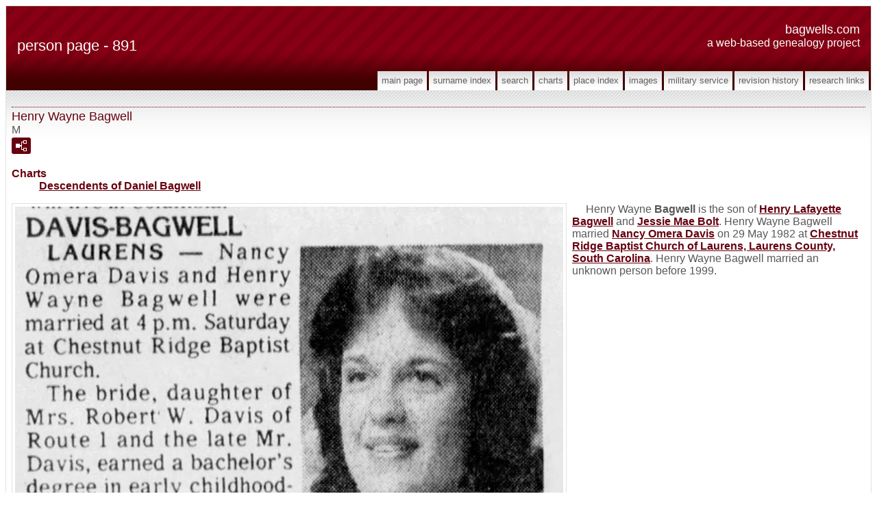

--- FILE ---
content_type: text/html
request_url: https://bagwells.com/p891.htm
body_size: 8667
content:
<!DOCTYPE html>
<html data-site-title="Bagwells.com" data-page-title="Person Page 891">
 <head>
 <meta charset="windows-1252">
 <meta http-equiv="X-UA-Compatible" content="IE=edge">
 <meta name="viewport" content="width=device-width, initial-scale=1">
 <meta name="Generator" content="Second Site 8.2">
 <!-- PageSet: Person Pages -->
 <meta name="description" content="This a web-based project and is a collection of genealogy materials collected over years by many people in my immediate and extended family. 
<br>This site is a collection of genealogy materials collected over years by many people in my immediate and extended family.">
 <meta name="keywords" content="Bagwell Family History, Bagwell, Bagwells, Goff, Dowling, Manown, Feeney, Genealogy, Family History, Alabama, Georgia, South Carolina, North Carolina, Indiana">
 <link type="text/css" rel="stylesheet" href="layout4.css">
 <link type="text/css" rel="stylesheet" href="site.css">
 <script src="jquery.min.js"></script>
 <script src="scripts.js"></script>
 <!--XSL Stylesheet: Narrative.xsl--><style>
        div.narr { margin-top:1em; }
        div.fams ul { margin-top:0; }
        div.fams div.narr { margin-left:1.5em; }
        div.ss-field-list { margin-top:1em; clear:both; }
      </style>
 <title>Bagwells.com - Person Page</title>
</head>

<body id="personpages">
  <div id="container">
    <div id="headerw"><div id="header"><h2>Bagwells.com</h2><div id="subtitle">A Web-based Genealogy Project</div><h1>Person Page - 891</h1><div class="stretch"></div></div></div>
    <div id="menubar"><ul class="menublock menubar"><li><a href="index.htm">Main Page</a></li><li><a href="surname_index.htm">Surname Index</a></li><li><a href="ui29.htm">Search</a></li><li><a href="ui04.htm">Charts</a></li><li><a href="ui17.htm">Place Index</a></li><li><a href="ui10.htm">Images</a></li><li><a href="ui21.htm">Military Service</a></li><li><a href="ui20.htm">Revision History</a></li><li><a href="ui22.htm">Research Links</a></li></ul><div class="stretch"></div></div>
    <div id="wrapper">
      <div id="contentw"><div id="content"><div class="itp" id="i27477">
<h2 class="sn sect-sn">Henry Wayne Bagwell</h2>
<div class="sinfo sect-ls">M</div>
<div class="sect-fex"><a class="fex-open fexo-gm" id="fex27477" href="#"><div class="fex-open-icon"></div></a></div>
<div class="ss-field-list">
<dl class="list-cm"><dt class="ss-label list-cm-label">Charts</dt><dd class="list-cm-value"><a href="ui11.htm#a1225">Descendents of Daniel Bagwell</a></dd></dl>
</div>
<div class="narr"><div class="pid pid-scale" style="width:800px;"><a href="bagwell---henry-wayne-and-nancy-davis---wedding---the_greenville_news_sun__may_30__1982_p87.png"><img alt="" width="800" title="Henry Wayne Bagwell and Nancy Omera Davis - Wedding Annoucement &#13;The Greenville News - May 30, 1982 - Page 87" src="bagwell---henry-wayne-and-nancy-davis---wedding---the_greenville_news_sun__may_30__1982_p87.png" ></a><div class="pidc">Henry Wayne Bagwell and Nancy Omera Davis - Wedding Annoucement<br>The Greenville News - May 30, 1982 - Page 87</div></div>&#160;&#160;&#160;&#160;&#160;Henry Wayne <span class="ns">Bagwell</span> is the son of <a href="p470.htm#i14455">Henry Lafayette <span class="ns">Bagwell</span></a> and <a href="p470.htm#i14456">Jessie Mae <span class="ns">Bolt</span></a>. Henry Wayne Bagwell married <a href="#i27478">Nancy Omera <span class="ns">Davis</span></a> on 29 May 1982 at <a href="pd65.htm#i4957">Chestnut Ridge Baptist Church of Laurens, Laurens County, South Carolina</a>. Henry Wayne Bagwell married  an unknown person  before 1999.</div>
<div class="fams">
<h3>Child of Henry Wayne Bagwell and <a href="p891.htm#i27478">Nancy Omera <span class="ns">Davis</span></a></h3>
<ul>
<li><a href="p951.htm#i29368">Brenton Wayne <span class="ns">Bagwell</span></a></li>
</ul>
</div>
</div>
<div class="itp" id="i27478">
<h2 class="sn sect-sn">Nancy Omera Davis</h2>
<div class="sinfo sect-ls">F</div>
<div class="sect-fex"><a class="fex-open fexo-gf" id="fex27478" href="#"><div class="fex-open-icon"></div></a></div>
<div class="narr"><div class="pid pid-scale" style="width:800px;"><a href="bagwell---henry-wayne-and-nancy-davis---wedding---the_greenville_news_sun__may_30__1982_p87.png"><img alt="" width="800" title="Henry Wayne Bagwell and Nancy Omera Davis - Wedding Annoucement &#13;The Greenville News - May 30, 1982 - Page 87" src="bagwell---henry-wayne-and-nancy-davis---wedding---the_greenville_news_sun__may_30__1982_p87.png" ></a><div class="pidc">Henry Wayne Bagwell and Nancy Omera Davis - Wedding Annoucement<br>The Greenville News - May 30, 1982 - Page 87</div></div>&#160;&#160;&#160;&#160;&#160;Nancy Omera <span class="ns">Davis</span> married <a href="#i27477">Henry Wayne <span class="ns">Bagwell</span></a>, son of <a href="p470.htm#i14455">Henry Lafayette <span class="ns">Bagwell</span></a> and <a href="p470.htm#i14456">Jessie Mae <span class="ns">Bolt</span></a>, on 29 May 1982 at <a href="pd65.htm#i4957">Chestnut Ridge Baptist Church of Laurens, Laurens County, South Carolina</a>.</div>
<div class="fams">
<h3>Child of Nancy Omera Davis and <a href="p891.htm#i27477">Henry Wayne <span class="ns">Bagwell</span></a></h3>
<ul>
<li><a href="p951.htm#i29368">Brenton Wayne <span class="ns">Bagwell</span></a></li>
</ul>
</div>
</div>
<div class="itp" id="i27479">
<h2 class="sn sect-sn">Steven Berry Bagwell</h2>
<div class="sinfo sect-ls">M</div>
<div class="sect-fex"><a class="fex-open fexo-gm" id="fex27479" href="#"><div class="fex-open-icon"></div></a></div>
<div class="ss-field-list">
<dl class="list-cm"><dt class="ss-label list-cm-label">Charts</dt><dd class="list-cm-value"><a href="ui11.htm#a1227">Descendents of Daniel Bagwell</a></dd></dl>
</div>
<div class="narr">&#160;&#160;&#160;&#160;&#160;Steven Berry <span class="ns">Bagwell</span> is the son of <a href="p470.htm#i14455">Henry Lafayette <span class="ns">Bagwell</span></a> and <a href="p470.htm#i14456">Jessie Mae <span class="ns">Bolt</span></a>. Steven Berry Bagwell married <a href="#i27481">Susan <span class="ns">Word</span></a> after 1965.</div>
<div class="fams">
<h3>Child of Steven Berry Bagwell and <a href="p891.htm#i27481">Susan <span class="ns">Word</span></a></h3>
<ul>
<li><a href="p951.htm#i29366">Shannon Nicole <span class="ns">Bagwell</span></a></li>
</ul>
</div>
</div>
<div class="itp" id="i27481">
<h2 class="sn sect-sn">Susan Word</h2>
<div class="sinfo sect-ls">F</div>
<div class="sect-fex"><a class="fex-open fexo-gf" id="fex27481" href="#"><div class="fex-open-icon"></div></a></div>
<div class="narr">&#160;&#160;&#160;&#160;&#160;Susan <span class="ns">Word</span> married <a href="#i27479">Steven Berry <span class="ns">Bagwell</span></a>, son of <a href="p470.htm#i14455">Henry Lafayette <span class="ns">Bagwell</span></a> and <a href="p470.htm#i14456">Jessie Mae <span class="ns">Bolt</span></a>, after 1965.</div>
<div class="fams">
<h3>Child of Susan Word and <a href="p891.htm#i27479">Steven Berry <span class="ns">Bagwell</span></a></h3>
<ul>
<li><a href="p951.htm#i29366">Shannon Nicole <span class="ns">Bagwell</span></a></li>
</ul>
</div>
</div>
<div class="itp" id="i27482">
<h2 class="sn sect-sn">Virginia Carol Gilbert</h2>
<div class="sinfo sect-ls">F</div>
<div class="narr">&#160;&#160;&#160;&#160;&#160;Virginia Carol <span class="ns">Gilbert</span> married <a href="p168.htm#i5139">Billy Joe <span class="ns">Bagwell</span></a>, son of <a href="p133.htm#i4096">Lewis Clayton <span class="ns">Bagwell</span></a> and <a href="p168.htm#i5138">Mable Winnie <span class="ns">Monk</span></a>, on 4 April 1968 at <a href="pd10.htm#i487">Pulaski County, Arkansas</a>.</div>
</div>
<div class="itp" id="i27483">
<h2 class="sn sect-sn">Andreina Gentilini</h2>
<div class="sinfo sect-ls">F</div>
<div class="sect-fex"><a class="fex-open fexo-gf" id="fex27483" href="#"><div class="fex-open-icon"></div></a></div>
<div class="narr">&#160;&#160;&#160;&#160;&#160;Andreina <span class="ns">Gentilini</span> married <a href="p168.htm#i5139">Billy Joe <span class="ns">Bagwell</span></a>, son of <a href="p133.htm#i4096">Lewis Clayton <span class="ns">Bagwell</span></a> and <a href="p168.htm#i5138">Mable Winnie <span class="ns">Monk</span></a>, on 27 December 1958 at <a href="pd10.htm#i487">Pulaski County, Arkansas</a>. Andreina Gentilini and Billy Joe <span class="ns">Bagwell</span> were divorced on 3 August 1965 at <a href="pd10.htm#i487">Pulaski County, Arkansas</a>.</div>
<div class="fams">
<h3>Children of Andreina Gentilini and <a href="p168.htm#i5139">Billy Joe <span class="ns">Bagwell</span></a></h3>
<ul>
<li><a href="p699.htm#i21562">Daniel <span class="ns">Bagwell</span></a></li>
<li><a href="p699.htm#i21563">Michael Wayne <span class="ns">Bagwell</span></a></li>
</ul>
</div>
</div>
<div class="itp" id="i27484">
<h2 class="sn sect-sn">Sara Hughes</h2>
<div class="sinfo sect-ls">F</div>
<div class="sect-fex"><a class="fex-open fexo-gf" id="fex27484" href="#"><div class="fex-open-icon"></div></a></div>
<div class="narr">&#160;&#160;&#160;&#160;&#160;Sara <span class="ns">Hughes</span> married <a href="p164.htm#i5019">James R. <span class="ns">Bagwell</span></a>, son of <a href="p7.htm#i214">Roger Woodfin <span class="ns">Bagwell</span></a> and <a href="p22.htm#i671">Edith May <span class="ns">James</span></a>, in 1954.</div>
<div class="fams">
<h3>Child of Sara Hughes and <a href="p164.htm#i5019">James R. <span class="ns">Bagwell</span></a></h3>
<ul>
<li><a href="p891.htm#i27485">Selena <span class="ns">Bagwell</span></a></li>
</ul>
</div>
</div>
<div class="itp" id="i27485">
<h2 class="sn sect-sn">Selena Bagwell</h2>
<div class="sinfo sect-ls">F</div>
<div class="sect-fex"><a class="fex-open fexo-gf" id="fex27485" href="#"><div class="fex-open-icon"></div></a></div>
<div class="ss-field-list">
<dl class="list-cm"><dt class="ss-label list-cm-label">Charts</dt><dd class="list-cm-value"><a href="ui11.htm#a6568">Descendents of Daniel Bagwell</a></dd></dl>
</div>
<div class="narr">&#160;&#160;&#160;&#160;&#160;Selena <span class="ns">Bagwell</span> is the daughter of <a href="p164.htm#i5019">James R. <span class="ns">Bagwell</span></a> and <a href="#i27484">Sara <span class="ns">Hughes</span></a>. Selena Bagwell married <a href="#i27486">(?) <span class="ns">Turner</span></a> after 1974.</div>
</div>
<div class="itp" id="i27486">
<h2 class="sn sect-sn">(?) Turner</h2>
<div class="sinfo sect-ls">M</div>
<div class="narr">&#160;&#160;&#160;&#160;&#160;(?) <span class="ns">Turner</span> married <a href="#i27485">Selena <span class="ns">Bagwell</span></a>, daughter of <a href="p164.htm#i5019">James R. <span class="ns">Bagwell</span></a> and <a href="#i27484">Sara <span class="ns">Hughes</span></a>, after 1974.</div>
</div>
<div class="itp" id="i27487">
<h2 class="sn sect-sn">Ronald William Tillis</h2>
<div class="sinfo sect-ls">M</div>
<div class="narr">&#160;&#160;&#160;&#160;&#160;Ronald William <span class="ns">Tillis</span> married <a href="p164.htm#i5018">Sarah Elizabeth <span class="ns">Bagwell</span></a>, daughter of <a href="p7.htm#i214">Roger Woodfin <span class="ns">Bagwell</span></a> and <a href="p22.htm#i671">Edith May <span class="ns">James</span></a>, on 17 April 1949.</div>
</div>
<div class="itp" id="i27488">
<h2 class="sn sect-sn">Colonel Landon Edward McConnell</h2>
<div class="sinfo sect-ls">M, b. 23 March 1914, d. 22 September 1984</div>
<div class="narr">&#160;&#160;&#160;&#160;&#160;Colonel Landon Edward <span class="ns">McConnell</span> was born on 23 March 1914 in <a href="pd76.htm#i5259">Tennessee</a>. He served in the US Army Air Corps and later in the US Air Force. He married <a href="p164.htm#i5017">Rebecca Evelyn <span class="ns">Bagwell</span></a>, daughter of <a href="p7.htm#i214">Roger Woodfin <span class="ns">Bagwell</span></a> and <a href="p22.htm#i671">Edith May <span class="ns">James</span></a>, before 1983. Colonel Landon Edward McConnell and Rebecca Evelyn <span class="ns">Bagwell</span> lived in 1983 in <a href="pd25.htm#i1597">Alpharetta, Georgia</a>. Colonel Landon Edward McConnell died on 22 September 1984 at age 70. He was buried on 24 September 1984 at <a href="pd25.htm#i1597">Green Lawn Cemetery, Alpharetta, Georgia</a>.</div>
</div>
<div class="itp" id="i27489">
<h2 class="sn sect-sn">Henry R. Adams</h2>
<div class="sinfo sect-ls">M</div>
<div class="narr">&#160;&#160;&#160;&#160;&#160;Henry R. <span class="ns">Adams</span> married <a href="p164.htm#i5018">Sarah Elizabeth <span class="ns">Bagwell</span></a>, daughter of <a href="p7.htm#i214">Roger Woodfin <span class="ns">Bagwell</span></a> and <a href="p22.htm#i671">Edith May <span class="ns">James</span></a>, circa 2013.</div>
</div>
<div class="itp" id="i27490">
<h2 class="sn sect-sn">Troy Lee Carroll Jr.</h2>
<div class="sinfo sect-ls">M</div>
<div class="narr">&#160;&#160;&#160;&#160;&#160;Troy Lee <span class="ns">Carroll</span> Jr. married <a href="p164.htm#i5017">Rebecca Evelyn <span class="ns">Bagwell</span></a>, daughter of <a href="p7.htm#i214">Roger Woodfin <span class="ns">Bagwell</span></a> and <a href="p22.htm#i671">Edith May <span class="ns">James</span></a>, on 21 December 1947.</div>
</div>
<div class="itp" id="i27491">
<h2 class="sn sect-sn">Vicki Susan Bagwell</h2>
<div class="sinfo sect-ls">F, b. 18 December 1956, d. 28 April 2021</div>
<div class="sect-fex"><a class="fex-open fexo-gf" id="fex27491" href="#"><div class="fex-open-icon"></div></a></div>
<div class="narr">&#160;&#160;&#160;&#160;&#160;Vicki Susan <span class="ns">Bagwell</span> was born on 18 December 1956 in <a href="pd39.htm#i2758">Warren County, Kentucky</a>. She was the daughter of <a href="p482.htm#i14852">Luther Wardell <span class="ns">Bagwell</span></a> and <a href="p483.htm#i14855">Geneva <span class="ns">Wilson</span></a>. Vicki Susan Bagwell died on 28 April 2021 in <a href="pd40.htm#i2763">Auburn, Logan County, Kentucky</a>, at age 64 <br><br><br><i>Vicki Susan Bagwell age 64 of Auburn, Kentucky passed away Wednesday, April 28, 2021 at her residence. She was born in Warren County, Kentucky on December 18, 1956 to the late Luther Wardell and Geneva (Wilson) Bagwell. Vicki is a member of the Liberty Baptist Church, a 1974 graduate of Auburn High School, and a Graduate of Western Kentucky University where she got her Masters Degree. After College Vicki worked for Neely, Pigott and Fox News in Nashville for 20 Years and returned to Western Kentucky University as a Professor in Media and Public Relations for the past 15 years.<br><br>Vicki is survived by her brother Ken Bagwell and Natalie of Franklin, Kentucky.<br><br>Funeral services for Vicki Bagwell will be conducted Sunday, May 2, 2021 at 2:00 P.M. in the Young Funeral Home Auburn Chapel with Bro. Kenny Chyle officiating and burial to follow in the Auburn Cemetery. Visitation will begin Saturday from 5:00 P.M. until 8:00 P.M. and Sunday from 12:00 P.M. until funeral time at 2:00 P.M.<br></i><br><br> She was buried on 2 May 2021 at <a href="pd40.htm#i2763">Auburn Cemetery, Auburn, Logan County, Kentucky</a>.</div>
</div>
<div class="itp" id="i27492">
<h2 class="sn sect-sn">Kenneth Dale Bagwell</h2>
<div class="sinfo sect-ls">M</div>
<div class="sect-fex"><a class="fex-open fexo-gm" id="fex27492" href="#"><div class="fex-open-icon"></div></a></div>
<div class="narr">&#160;&#160;&#160;&#160;&#160;Kenneth Dale <span class="ns">Bagwell</span> is the son of <a href="p482.htm#i14852">Luther Wardell <span class="ns">Bagwell</span></a> and <a href="p483.htm#i14855">Geneva <span class="ns">Wilson</span></a>. Kenneth Dale Bagwell married <a href="p1052.htm#i32444">Susan M. <span class="ns">Held</span></a> on 4 July 1981 at <a href="pd42.htm#i2919">Russellville, Kentucky</a>. Kenneth Dale Bagwell and Susan M. <span class="ns">Held</span> were divorced on 2 September 1986 at <a href="pd39.htm#i2758">Logan County, Kentucky</a>.</div>
<div class="fams">
<h3>Child of Kenneth Dale Bagwell and <a href="p1052.htm#i32444">Susan M. <span class="ns">Held</span></a></h3>
<ul>
<li><a href="p1053.htm#i32445">Bethany Nicole <span class="ns">Bagwell</span></a> b. 16 Jul 1985, d. 10 Nov 2023</li>
</ul>
</div>
</div>
<div class="itp" id="i27493">
<h2 class="sn sect-sn">Amanda Nicole Bagwell</h2>
<div class="sinfo sect-ls">F</div>
<div class="sect-fex"><a class="fex-open fexo-gf" id="fex27493" href="#"><div class="fex-open-icon"></div></a></div>
<div class="narr">&#160;&#160;&#160;&#160;&#160;Amanda Nicole <span class="ns">Bagwell</span> is the daughter of <a href="p623.htm#i19209">Randell Lavelle <span class="ns">Bagwell</span></a> and <a href="p802.htm#i24757">Janie Ann <span class="ns">Moore</span></a>. Amanda Nicole Bagwell married <a href="#i27499">Jeffrey G. <span class="ns">Dunbar</span></a> on 29 September 1999 at <a href="pd80.htm#i5462">Ellis County, Texas</a>. Amanda Nicole Bagwell married <a href="#i27494">Bryan Jason <span class="ns">Cooper</span></a> on 4 April 2009 at <a href="pd85.htm#i5652">Ellis, Texas</a>. Amanda Nicole Bagwell and Bryan Jason <span class="ns">Cooper</span> were divorced on 18 November 2013 at <a href="pd85.htm#i5652">Ellis, Texas</a>.</div>
</div>
<div class="itp" id="i27494">
<h2 class="sn sect-sn">Bryan Jason Cooper</h2>
<div class="sinfo sect-ls">M</div>
<div class="narr">&#160;&#160;&#160;&#160;&#160;Bryan Jason <span class="ns">Cooper</span> married <a href="#i27493">Amanda Nicole <span class="ns">Bagwell</span></a>, daughter of <a href="p623.htm#i19209">Randell Lavelle <span class="ns">Bagwell</span></a> and <a href="p802.htm#i24757">Janie Ann <span class="ns">Moore</span></a>, on 4 April 2009 at <a href="pd85.htm#i5652">Ellis, Texas</a>. Bryan Jason Cooper and Amanda Nicole <span class="ns">Bagwell</span> were divorced on 18 November 2013 at <a href="pd85.htm#i5652">Ellis, Texas</a>.</div>
</div>
<div class="itp" id="i27495">
<h2 class="sn sect-sn">Mandy Nicole Bagwell</h2>
<div class="sinfo sect-ls">F, b. 6 August 1978, d. 30 September 2011</div>
<div class="sect-fex"><a class="fex-open fexo-gf" id="fex27495" href="#"><div class="fex-open-icon"></div></a></div>
<div class="narr">&#160;&#160;&#160;&#160;&#160;Mandy Nicole <span class="ns">Bagwell</span> was born on 6 August 1978. She was the daughter of <a href="p1170.htm#i35995">Calvin Clifton <span class="ns">Bagwell</span> Jr.</a> and <a href="p1204.htm#i37018">Gladys Elaine <span class="ns">Cathy</span></a>. As of 3 September 1998,her married name was Piccone. Mandy Nicole Bagwell married <a href="#i27496">Jason Anthony <span class="ns">Piccone</span></a> on 3 September 1998 at <a href="pd80.htm#i5462">Bell County, Texas</a>. Mandy Nicole Bagwell and Jason Anthony <span class="ns">Piccone</span> were divorced on 16 January 2001 at <a href="pd80.htm#i5462">Bell County, Texas</a>. As of 14 October 2003,her married name was Ruiz. Mandy Nicole Bagwell married <a href="#i27498">Hector S. <span class="ns">Ruiz</span> III</a> on 14 October 2003. As of 21 March 2004,her married name was King. Mandy Nicole Bagwell married <a href="#i27497">Shane A. <span class="ns">King</span></a> on 21 March 2004 at <a href="pd80.htm#i5462">Bell County, Texas</a>. Mandy Nicole Bagwell and Hector S. <span class="ns">Ruiz</span> III were divorced on 20 July 2006 at <a href="pd80.htm#i5462">Bell County, Texas</a>. Mandy Nicole Bagwell died on 30 September 2011 at age 33. She was buried at <a href="pd88.htm#i5971">Oaklawn Cemetery, Somerville, Burleson County, Texas</a>.</div>
</div>
<div class="itp" id="i27496">
<h2 class="sn sect-sn">Jason Anthony Piccone</h2>
<div class="sinfo sect-ls">M</div>
<div class="narr">&#160;&#160;&#160;&#160;&#160;Jason Anthony <span class="ns">Piccone</span> married <a href="#i27495">Mandy Nicole <span class="ns">Bagwell</span></a>, daughter of <a href="p1170.htm#i35995">Calvin Clifton <span class="ns">Bagwell</span> Jr.</a> and <a href="p1204.htm#i37018">Gladys Elaine <span class="ns">Cathy</span></a>, on 3 September 1998 at <a href="pd80.htm#i5462">Bell County, Texas</a>. Jason Anthony Piccone and Mandy Nicole <span class="ns">Bagwell</span> were divorced on 16 January 2001 at <a href="pd80.htm#i5462">Bell County, Texas</a>.</div>
</div>
<div class="itp" id="i27497">
<h2 class="sn sect-sn">Shane A. King</h2>
<div class="sinfo sect-ls">M</div>
<div class="narr">&#160;&#160;&#160;&#160;&#160;Shane A. <span class="ns">King</span> married <a href="#i27495">Mandy Nicole <span class="ns">Bagwell</span></a>, daughter of <a href="p1170.htm#i35995">Calvin Clifton <span class="ns">Bagwell</span> Jr.</a> and <a href="p1204.htm#i37018">Gladys Elaine <span class="ns">Cathy</span></a>, on 21 March 2004 at <a href="pd80.htm#i5462">Bell County, Texas</a>.</div>
</div>
<div class="itp" id="i27498">
<h2 class="sn sect-sn">Hector S. Ruiz III</h2>
<div class="sinfo sect-ls">M</div>
<div class="narr">&#160;&#160;&#160;&#160;&#160;Hector S. <span class="ns">Ruiz</span> III married <a href="#i27495">Mandy Nicole <span class="ns">Bagwell</span></a>, daughter of <a href="p1170.htm#i35995">Calvin Clifton <span class="ns">Bagwell</span> Jr.</a> and <a href="p1204.htm#i37018">Gladys Elaine <span class="ns">Cathy</span></a>, on 14 October 2003. Hector S. Ruiz III and Mandy Nicole <span class="ns">Bagwell</span> were divorced on 20 July 2006 at <a href="pd80.htm#i5462">Bell County, Texas</a>.</div>
</div>
<div class="itp" id="i27499">
<h2 class="sn sect-sn">Jeffrey G. Dunbar</h2>
<div class="sinfo sect-ls">M</div>
<div class="narr">&#160;&#160;&#160;&#160;&#160;Jeffrey G. <span class="ns">Dunbar</span> married <a href="#i27493">Amanda Nicole <span class="ns">Bagwell</span></a>, daughter of <a href="p623.htm#i19209">Randell Lavelle <span class="ns">Bagwell</span></a> and <a href="p802.htm#i24757">Janie Ann <span class="ns">Moore</span></a>, on 29 September 1999 at <a href="pd80.htm#i5462">Ellis County, Texas</a>.</div>
</div>
<div class="itp" id="i27500">
<h2 class="sn sect-sn">Mandy Mae Bagwell</h2>
<div class="sinfo sect-ls">F</div>
<div class="sect-fex"><a class="fex-open fexo-gf" id="fex27500" href="#"><div class="fex-open-icon"></div></a></div>
<div class="ss-field-list">
<dl class="list-cm"><dt class="ss-label list-cm-label">Charts</dt><dd class="list-cm-value"><a href="ui11.htm#a2707">Descendents of Daniel Bagwell</a></dd></dl>
</div>
<div class="narr">&#160;&#160;&#160;&#160;&#160;Mandy Mae <span class="ns">Bagwell</span> is the daughter of <a href="p820.htm#i25314">Walter Daniel <span class="ns">Bagwell</span></a> and <a href="p821.htm#i25316">Julia Faye <span class="ns">Sullivan</span></a>. Mandy Mae Bagwell married <a href="#i27501">Randy Joe <span class="ns">Dickerson</span></a> on 21 January 2004 at <a href="pd80.htm#i5462">Smith County, Texas</a>. Mandy Mae Bagwell married <a href="#i27502">Rusty James <span class="ns">Kincheloe</span></a> on 24 June 2005 at <a href="pd80.htm#i5462">Smith County, Texas</a>.</div>
</div>
<div class="itp" id="i27501">
<h2 class="sn sect-sn">Randy Joe Dickerson</h2>
<div class="sinfo sect-ls">M</div>
<div class="narr">&#160;&#160;&#160;&#160;&#160;Randy Joe <span class="ns">Dickerson</span> married <a href="#i27500">Mandy Mae <span class="ns">Bagwell</span></a>, daughter of <a href="p820.htm#i25314">Walter Daniel <span class="ns">Bagwell</span></a> and <a href="p821.htm#i25316">Julia Faye <span class="ns">Sullivan</span></a>, on 21 January 2004 at <a href="pd80.htm#i5462">Smith County, Texas</a>.</div>
</div>
<div class="itp" id="i27502">
<h2 class="sn sect-sn">Rusty James Kincheloe</h2>
<div class="sinfo sect-ls">M</div>
<div class="narr">&#160;&#160;&#160;&#160;&#160;Rusty James <span class="ns">Kincheloe</span> married <a href="#i27500">Mandy Mae <span class="ns">Bagwell</span></a>, daughter of <a href="p820.htm#i25314">Walter Daniel <span class="ns">Bagwell</span></a> and <a href="p821.htm#i25316">Julia Faye <span class="ns">Sullivan</span></a>, on 24 June 2005 at <a href="pd80.htm#i5462">Smith County, Texas</a>.</div>
</div>
<div class="itp" id="i27503">
<h2 class="sn sect-sn">Curtis Bryan Bagwell</h2>
<div class="sinfo sect-ls">M</div>
<div class="sect-fex"><a class="fex-open fexo-gm" id="fex27503" href="#"><div class="fex-open-icon"></div></a></div>
<div class="ss-field-list">
<dl class="list-cm"><dt class="ss-label list-cm-label">Charts</dt><dd class="list-cm-value"><a href="ui11.htm#a5868">Descendents of Daniel Bagwell</a></dd></dl>
</div>
<div class="narr">&#160;&#160;&#160;&#160;&#160;Curtis Bryan <span class="ns">Bagwell</span> is the son of <a href="p346.htm#i10625">Marvin Lester <span class="ns">Bagwell</span></a> and <a href="p711.htm#i21934">Charlsie Jean <span class="ns">Brister</span></a>. Curtis Bryan Bagwell married <a href="#i27507">Sinme Peral <span class="ns">Nabours</span></a> on 26 March 1973 at <a href="pd80.htm#i5462">Brazoria County, Texas</a>. Curtis Bryan Bagwell married <a href="#i27504">Marguerite Anne <span class="ns">Wilson</span></a> on 17 August 1979 at <a href="pd80.htm#i5462">Brazoria County, Texas</a>.</div>
<div class="fams">
<h3>Children of Curtis Bryan Bagwell and <a href="p891.htm#i27504">Marguerite Anne <span class="ns">Wilson</span></a></h3>
<ul>
<li><a href="p891.htm#i27505">Nicolette Anne <span class="ns">Bagwell</span></a></li>
<li><a href="p962.htm#i29687">Hillary Hope <span class="ns">Bagwell</span></a></li>
</ul>
</div>
</div>
<div class="itp" id="i27504">
<h2 class="sn sect-sn">Marguerite Anne Wilson</h2>
<div class="sinfo sect-ls">F</div>
<div class="sect-fex"><a class="fex-open fexo-gf" id="fex27504" href="#"><div class="fex-open-icon"></div></a></div>
<div class="narr">&#160;&#160;&#160;&#160;&#160;Marguerite Anne <span class="ns">Wilson</span> married <a href="#i27503">Curtis Bryan <span class="ns">Bagwell</span></a>, son of <a href="p346.htm#i10625">Marvin Lester <span class="ns">Bagwell</span></a> and <a href="p711.htm#i21934">Charlsie Jean <span class="ns">Brister</span></a>, on 17 August 1979 at <a href="pd80.htm#i5462">Brazoria County, Texas</a>.</div>
<div class="fams">
<h3>Children of Marguerite Anne Wilson and <a href="p891.htm#i27503">Curtis Bryan <span class="ns">Bagwell</span></a></h3>
<ul>
<li><a href="p891.htm#i27505">Nicolette Anne <span class="ns">Bagwell</span></a></li>
<li><a href="p962.htm#i29687">Hillary Hope <span class="ns">Bagwell</span></a></li>
</ul>
</div>
</div>
<div class="itp" id="i27505">
<h2 class="sn sect-sn">Nicolette Anne Bagwell</h2>
<div class="sinfo sect-ls">F</div>
<div class="sect-fex"><a class="fex-open fexo-gf" id="fex27505" href="#"><div class="fex-open-icon"></div></a></div>
<div class="ss-field-list">
<dl class="list-cm"><dt class="ss-label list-cm-label">Charts</dt><dd class="list-cm-value"><a href="ui11.htm#a5869">Descendents of Daniel Bagwell</a></dd></dl>
</div>
<div class="narr">&#160;&#160;&#160;&#160;&#160;Nicolette Anne <span class="ns">Bagwell</span> is the daughter of <a href="#i27503">Curtis Bryan <span class="ns">Bagwell</span></a> and <a href="#i27504">Marguerite Anne <span class="ns">Wilson</span></a>. Nicolette Anne Bagwell married <a href="#i27506">(?) <span class="ns">Janoski</span></a> after 1999.</div>
</div>
<div class="itp" id="i27506">
<h2 class="sn sect-sn">(?) Janoski</h2>
<div class="sinfo sect-ls">M</div>
<div class="narr">&#160;&#160;&#160;&#160;&#160;(?) <span class="ns">Janoski</span> married <a href="#i27505">Nicolette Anne <span class="ns">Bagwell</span></a>, daughter of <a href="#i27503">Curtis Bryan <span class="ns">Bagwell</span></a> and <a href="#i27504">Marguerite Anne <span class="ns">Wilson</span></a>, after 1999.</div>
</div>
<div class="itp" id="i27507">
<h2 class="sn sect-sn">Sinme Peral Nabours</h2>
<div class="sinfo sect-ls">F</div>
<div class="narr">&#160;&#160;&#160;&#160;&#160;Sinme Peral <span class="ns">Nabours</span> married <a href="#i27503">Curtis Bryan <span class="ns">Bagwell</span></a>, son of <a href="p346.htm#i10625">Marvin Lester <span class="ns">Bagwell</span></a> and <a href="p711.htm#i21934">Charlsie Jean <span class="ns">Brister</span></a>, on 26 March 1973 at <a href="pd80.htm#i5462">Brazoria County, Texas</a>. Sinme Peral Nabours and  an unknown person  were divorced on 16 May 1975 at <a href="pd80.htm#i5462">Travis County, Texas</a>.</div>
</div>
<script>
var famexp_data = new SSSearchData();famexp_data.oOptions={siblingHeading:"Siblings",childrenHeading:"Partners & Children",surnameFirst:true,groupPrefix:"../",filetype:'htm'};famexp_data.people={
"27477":{u:[,891,27477],n:[[1,2]],g:"m",f:14455,m:14456,pc:[[27478,29368]],sib:[27479]},"29368":{u:[,951,29368],n:[[1,3]],g:"m",f:27477,m:27478},"14455":{u:[,470,14455,170,112],n:[[1,4]],g:"m",f:14453,m:14454},"14453":{u:[,469,14453,193,134],n:[[1,5]],g:"m",f:9756,m:9763},"9756":{u:[,318,9756,238,174],n:[[1,6]],g:"m",f:9758,m:9757},"9763":{u:[,318,9763,223,187],n:[[7,8]],g:"f"},"14454":{u:[,469,14454,189,96],n:[[9,10]],g:"f"},"14456":{u:[,470,14456,171,101],n:[[11,12]],g:"f"},"27478":{u:[,891,27478],n:[[13,14]],g:"f",pc:[[27477,29368]]},"29368":{u:[,951,29368],n:[[1,3]],g:"m",f:27477,m:27478},"27479":{u:[,891,27479],n:[[1,15]],g:"m",f:14455,m:14456,pc:[[27481,29366]],sib:[27477]},"29366":{u:[,951,29366],n:[[1,16]],g:"f",f:27479,m:27481},"27481":{u:[,891,27481],n:[[17,18]],g:"f",pc:[[27479,29366]]},"29366":{u:[,951,29366],n:[[1,16]],g:"f",f:27479,m:27481},"27482":{u:[,891,27482],n:[[19,20]],g:"f"},"27483":{u:[,891,27483],n:[[21,22]],g:"f",pc:[[5139,21562,21563]]},"5139":{u:[,168,5139,164,101],n:[[1,23]],g:"m",f:4096,m:5138},"21562":{u:[,699,21562],n:[[1,24]],g:"m",f:5139,m:27483},"21563":{u:[,699,21563],n:[[1,25]],g:"m",f:5139,m:27483},"27484":{u:[,891,27484],n:[[26,27]],g:"f",pc:[[5019,27485]]},"5019":{u:[,164,5019,171,79],n:[[1,28]],g:"m",f:214,m:671},"27485":{u:[,891,27485],n:[[1,29]],g:"f",f:5019,m:27484},"214":{u:[,7,214,196,121],n:[[1,30]],g:"m",f:43,m:209},"43":{u:[,2,43,225,163],n:[[1,31]],g:"m",f:32,m:48},"209":{u:[,7,209,224,146],n:[[32,33]],g:"f"},"671":{u:[,22,671,194,117],n:[[34,35]],g:"f",f:672,m:673},"672":{u:[,22,672,],n:[[34,36]],g:"m"},"673":{u:[,22,673,],n:[[37,38]],g:"f"},"27486":{u:[,891,27486],n:[[39,40]],g:"m"},"27487":{u:[,891,27487],n:[[41,42]],g:"m"},"27488":{u:[,891,27488,186,116],n:[[43,44,45]],g:"m"},"27489":{u:[,891,27489],n:[[46,47]],g:"m"},"27490":{u:[,891,27490],n:[[48,49]],g:"m"},"27491":{u:[,891,27491,144,79],n:[[1,50]],g:"f",f:14852,m:14855,sib:[27492]},"14852":{u:[,482,14852,170,107],n:[[1,51]],g:"m",f:8828,m:12632},"8828":{u:[,288,8828,200,115],n:[[1,52]],g:"m",f:5913,m:8205},"5913":{u:[,193,5913,226,149],n:[[1,53]],g:"m",f:5652,m:5653},"8205":{u:[,268,8205,219,143],n:[[54,55]],g:"f"},"12632":{u:[,411,12632,188,112],n:[[56,57]],g:"f"},"14855":{u:[,483,14855,171,91],n:[[58,59]],g:"f"},"27492":{u:[,891,27492],n:[[1,60]],g:"m",f:14852,m:14855,pc:[[32444,32445]],sib:[27491]},"32444":{u:[,1052,32444],n:[[61,62]],g:"f"},"32445":{u:[,1053,32445,115,77],n:[[1,63]],g:"f",f:27492,m:32444},"27493":{u:[,891,27493],n:[[1,64]],g:"f",f:19209,m:24757},"19209":{u:[,623,19209],n:[[1,65]],g:"m",f:19207,m:24756},"19207":{u:[,623,19207,164,98],n:[[1,66]],g:"m",f:12373,m:19206},"12373":{u:[,402,12373,194,114],n:[[1,67]],g:"m",f:12371,m:12372},"19206":{u:[,623,19206,189,127],n:[[68,69]],g:"f"},"24756":{u:[,802,24756],n:[[70,71]],g:"f"},"24757":{u:[,802,24757],n:[[72,73]],g:"f"},"27494":{u:[,891,27494],n:[[74,75]],g:"m"},"27495":{u:[,891,27495,122,89],n:[[1,76]],g:"f",f:35995,m:37018,sib:[37019,37020]},"37019":{u:[,1204,37019],n:[[1,77]],g:"f",f:35995,m:37018},"37020":{u:[,1204,37020],n:[[1,78]],g:"f",f:35995,m:37018},"35995":{u:[,1170,35995,146,80],n:[[1,79]],g:"m",f:7714,m:12358},"7714":{u:[,251,7714,172,92],n:[[1,80]],g:"m",f:7706,m:7709},"7706":{u:[,251,7706,211,118],n:[[1,81]],g:"m",f:5153,m:7705},"7709":{u:[,251,7709,207,126],n:[[82,83]],g:"f"},"12358":{u:[,402,12358,170,109],n:[[84,85]],g:"f"},"37018":{u:[,1204,37018,144,97],n:[[86,87]],g:"f"},"27496":{u:[,891,27496],n:[[88,89]],g:"m"},"27497":{u:[,891,27497],n:[[68,90]],g:"m"},"27498":{u:[,891,27498],n:[[91,92]],g:"m"},"27499":{u:[,891,27499],n:[[93,94]],g:"m"},"27500":{u:[,891,27500],n:[[1,95]],g:"f",f:25314,m:25316,sib:[25319,28410,25321,25317,28310,25312,31813]},"25319":{u:[,821,25319],n:[[1,96]],g:"m",f:25314},"28410":{u:[,920,28410],n:[[1,97]],g:"f",f:25314},"25321":{u:[,821,25321],n:[[1,98]],g:"m",f:25314},"25317":{u:[,821,25317,126,79],n:[[1,99]],g:"m",f:25314,m:25316},"28310":{u:[,917,28310],n:[[1,100]],g:"m",f:25314,m:25316},"25312":{u:[,820,25312],n:[[1,101]],g:"m",f:25314,m:25316},"31813":{u:[,1032,31813],n:[[1,102]],g:"f",f:25314,m:25315},"25314":{u:[,820,25314],n:[[1,103]],g:"m",f:14882,m:28284},"14882":{u:[,483,14882,184,103],n:[[1,104]],g:"m",f:12256,m:14881},"12256":{u:[,399,12256,235,166],n:[[1,105]],g:"m",f:1089,m:2777},"14881":{u:[,483,14881,213,128],n:[[106,107]],g:"f"},"28284":{u:[,916,28284,184,117],n:[[108,109]],g:"f"},"25316":{u:[,821,25316],n:[[110,111]],g:"f"},"27501":{u:[,891,27501],n:[[112,113]],g:"m"},"27502":{u:[,891,27502],n:[[114,115]],g:"m"},"27503":{u:[,891,27503],n:[[1,116]],g:"m",f:10625,m:21934,pc:[[27504,27505,29687]],sib:[21935,23082]},"29687":{u:[,962,29687],n:[[1,117]],g:"f",f:27503,m:27504},"21935":{u:[,711,21935],n:[[1,118]],g:"m",f:10625,m:21934},"23082":{u:[,748,23082,141,117],n:[[1,119]],g:"m",f:10625,m:21934},"10625":{u:[,346,10625,172,97],n:[[1,120]],g:"m",f:10623,m:10624},"10623":{u:[,346,10623,212,160],n:[[1,121]],g:"m",f:2098,m:10620},"2098":{u:[,69,2098,247,182],n:[[1,122]],g:"m",f:1008,m:1178},"10620":{u:[,346,10620,241,179],n:[[123,124]],g:"f"},"10624":{u:[,346,10624,210,121],n:[[125,126]],g:"f"},"21934":{u:[,711,21934,168],n:[[127,128]],g:"f"},"27504":{u:[,891,27504],n:[[58,129]],g:"f",pc:[[27503,27505,29687]]},"29687":{u:[,962,29687],n:[[1,117]],g:"f",f:27503,m:27504},"27505":{u:[,891,27505],n:[[1,130]],g:"f",f:27503,m:27504,sib:[29687]},"29687":{u:[,962,29687],n:[[1,117]],g:"f",f:27503,m:27504},"27506":{u:[,891,27506],n:[[131,40]],g:"m"},"27507":{u:[,891,27507],n:[[132,133]],g:"f"}
};

famexp_data.strings=[
"","Bagwell","Henry Wayne","Brenton Wayne","Henry L.","Berry L.","William Henry","Hall","Louvie Alice","Smith","Daisy Lula","Bolt","Jessie Mae","Davis","Nancy Omera","Steven Berry","Shannon N.","Word","Susan","Gilbert","Virginia C.","Gentilini","Andreina","Billy Joe","Daniel","Michael Wayne","Hughes","Sara","James R.","Selena","Roger Woodfin","Robert Lee","Shirley","Docia","James","Edith May","Lyman M.","Herring","Clyde","Turner","(?)","Tillis","Ronald William","McConnell","Landon E.","(Colonel)","Adams","Henry R.","Carroll","Troy Lee Jr.","Vicki Susan","Luther W.","James Roy","James Allen","Castleberry","Lucy E.","Graham","Eula Viola","Wilson","Geneva","Kenneth Dale","Held","Susan M.","Bethany N.","Amanda Nicole","Randell L.","Everett Lee","Moses","King","Effie Evelina","Beasley","Nellie Joyce","Moore","Janie Ann","Cooper","Bryan Jason","Mandy Nicole","Crystal Renee","Mizi Elena","Calvin C. Jr.","Calvin C.","Jameson P.","Neeley","Eva O.","Young","Edith Juanita","Cathy","Gladys Elaine","Piccone","Jason Anthony","Shane A.","Ruiz","Hector S. III","Dunbar","Jeffrey G.","Mandy Mae","Troy Daniel","Tresa Ann","Mark Jimmy","Walter D. Jr.","Walter Wayne","Daniel Aaron","Dianna Ann","Walter Daniel","Crawford J.","Henry Harvey","Payne","Emily","Hurley","Hattie Mae","Sullivan","Julia Faye","Dickerson","Randy Joe","Kincheloe","Rusty James","Curtis Bryan","Hillary Hope","Phillip Wayne","Victor Lee","Marvin Lester","Levi Wilburn","Baxley H.","Spears","Nancy Ann","Fussell","Evaline V.","Brister","Charlsie Jean","Marguerite A.","Nicolette A.","Janoski","Nabours","Sinme Peral"
];
</script>&#160;</div></div>
    </div>
    <div id="sidebarw"><div id="sidebar"></div></div>
    <div id="extraw"><div id="extra"></div></div>
    <div id="footerw"><div id="footer"><div id="compiler">Compiler: <a href="JavaScript:hemlink('hunter','bagwells.com');">Hunter Bagwell</a></div>Site updated on 23 Jan 2026 at 4:01:20 PM from HUNTER BAGWELL FAMILY HISTORY; 36,128 people<div id="credit">Page created by <a href="http://www.JohnCardinal.com/">John Cardinal's</a> <a href="https://www.secondsite8.com/">Second Site</a>  v8.02. &#160;|&#160; Based on a design by <a href="http://www.nodethirtythree.com/">nodethirtythree design</a></div></div></div>
    <div class="stretch"></div>
  </div>
</body></html>